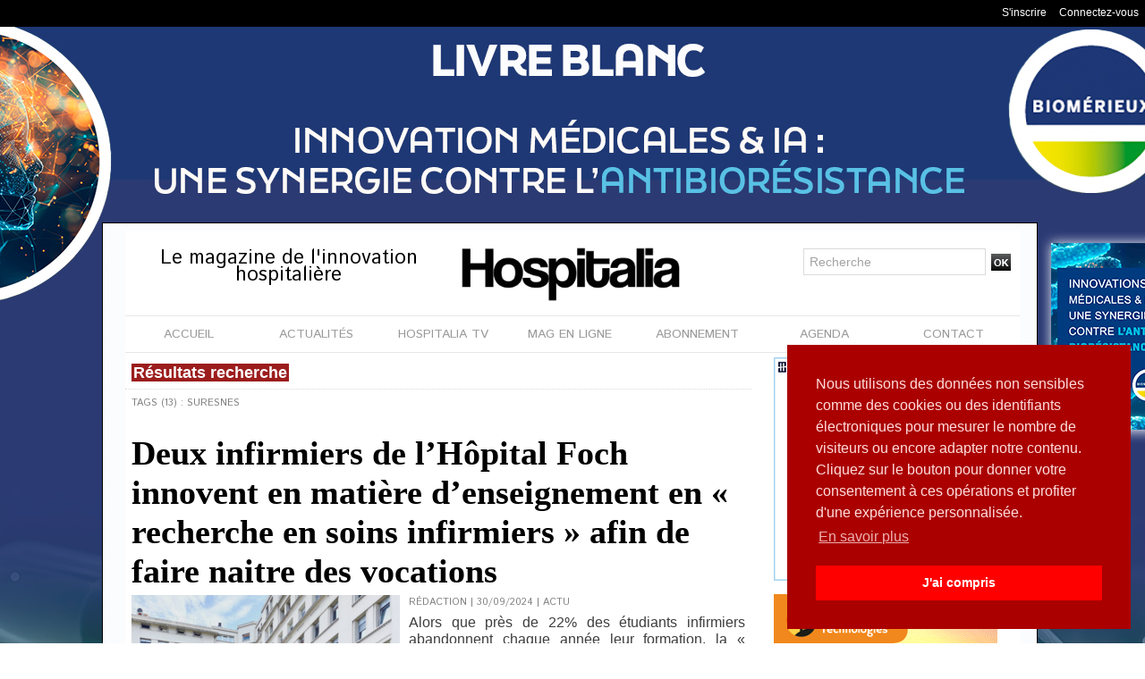

--- FILE ---
content_type: text/html; charset=UTF-8
request_url: https://www.hospitalia.fr/tags/Suresnes/
body_size: 14471
content:
<!DOCTYPE html PUBLIC "-//W3C//DTD XHTML 1.0 Strict//EN" "http://www.w3.org/TR/xhtml1/DTD/xhtml1-strict.dtd">
<html xmlns="http://www.w3.org/1999/xhtml"  xml:lang="fr" lang="fr">
<head>
<title>Suresnes | Tags | Hospitalia, le magazine de l'hôpital pour toute l'actualité et l'information hospitalière</title>
 
<meta http-equiv="Content-Type" content="text/html; Charset=UTF-8" />
<meta name="keywords" content="SIH, SIS, blanchisserie hospitalière, hygiène hospitalière, pharmacie hospitalière, biologie, laboratoire hospitalier, confort du patient, blanchisserie hospitalière, magazine hôpital, information hospitalière, traçabilité hôpital, rfid, sûreté hôpital, sécurité hôpital, technologie hôpital, imagerie médical, imagerie hôpital, technologies hospitalières, innovations hospitalière, presse hospitaliere" />
<meta name="description" content="Deux infirmiers de l’Hôpital Foch innovent en matière d’enseignement en « recherche en soins infirmiers » afin de faire naitre des vocations L’Hôpital Foch lance un programme dédié aux maladie..." />

<meta name="geo.position" content="48.8628488;2.3411245" />
<meta property="fb:app_id" content="601916566535920" />
<link rel="stylesheet" href="/var/style/style_1.css?v=1765360854" type="text/css" />
<link rel="stylesheet" media="only screen and (max-width : 800px)" href="/var/style/style_1101.css?v=1587561882" type="text/css" />
<link rel="stylesheet" href="/assets/css/gbfonts.min.css?v=1724246908" type="text/css">
<meta id="viewport" name="viewport" content="width=device-width, initial-scale=1.0, maximum-scale=1.0" />
<link id="css-responsive" rel="stylesheet" href="/_public/css/responsive.min.css?v=1731587507" type="text/css" />
<link rel="stylesheet" media="only screen and (max-width : 800px)" href="/var/style/style_1101_responsive.css?v=1587561882" type="text/css" />
<link rel="stylesheet" href="/var/style/style.6058097.css?v=1435665244" type="text/css" />
<link rel="stylesheet" href="/var/style/style.6058096.css?v=1570973495" type="text/css" />
<link href="https://fonts.googleapis.com/css?family=Lalezar|Abel|Istok+Web&display=swap" rel="stylesheet" type="text/css" />
<link rel="canonical" href="https://www.hospitalia.fr/tags/Suresnes/" />
<link rel="alternate" type="application/rss+xml" title="RSS" href="/xml/syndication.rss" />
<link rel="alternate" type="application/atom+xml" title="ATOM" href="/xml/atom.xml" />
<link rel="icon" href="/favicon.ico?v=1377527779" type="image/x-icon" />
<link rel="shortcut icon" href="/favicon.ico?v=1377527779" type="image/x-icon" />
 
<!-- Google file -->
<meta name="google-site-verification" content="iLNNI3CrOzhDbCnYqcbv8n6mNhrbHCt09IPN8VHNTaQ" />
 
<!-- Msn tags -->
<meta name="msvalidate.01" content="5D53C8DFFFCAEA87C532AE407C0148EC" />
<script src="/_public/js/jquery-1.8.3.min.js?v=1731587507" type="text/javascript"></script>
<script src="/_public/js/jquery.tools-1.2.7.min.js?v=1731587507" type="text/javascript"></script>
<script src="/_public/js/compress_jquery.ibox.js?v=1731587507" type="text/javascript"></script>
<script src="/_public/js/compress_form.js?v=1731587507" type="text/javascript"></script>
<script src="/_public/js/regie_pub.js?v=1731587507" type="text/javascript"></script>
<script src="/_public/js/compress_fonctions.js?v=1731587507" type="text/javascript"></script>
<script type="text/javascript">
/*<![CDATA[*//*---->*/
selected_page = ['recherche', ''];
selected_page = ['tags', ''];
var deploye22963527 = true;

function sfHover_22963527(id) {
	var func = 'hover';
	if ($('#css-responsive').length && parseInt($(window).width()) <= 800) { 
		func = 'click';
	}

	$('#' + id + ' li' + (func == 'click' ? ' > a' : '')).on(func, 
		function(e) { 
			var obj  = (func == 'click' ? $(this).parent('li') :  $(this));
			if (func == 'click') {
				$('#' + id + ' > li').each(function(index) { 
					if ($(this).attr('id') != obj.attr('id') && !$(this).find(obj).length) {
						$(this).find(' > ul:visible').each(function() { $(this).hide(); });
					}
				});
			}
			if(func == 'click' || e.type == 'mouseenter') { 
				if (obj.find('ul:first:hidden').length)	{
					sfHoverShow_22963527(obj); 
				} else if (func == 'click') {
					sfHoverHide_22963527(obj);
				}
				if (func == 'click' && obj.find('ul').length)	return false; 
			}
			else if (e.type == 'mouseleave') { sfHoverHide_22963527(obj); }
		}
	);
}
function sfHoverShow_22963527(obj) {
	obj.addClass('sfhover').css('z-index', 1000); obj.find('ul:first:hidden').each(function() { if ($(this).hasClass('lvl0')) $(this).show(); else $(this).show(); });
}
function sfHoverHide_22963527(obj) {
	obj.find('ul:visible').each(function() { if ($(this).hasClass('lvl0')) $(this).hide(); else $(this).hide();});
}
var deploye30411317 = true;

function sfHover_30411317(id) {
	var func = 'hover';
	if ($('#css-responsive').length && parseInt($(window).width()) <= 800) { 
		func = 'click';
	}

	$('#' + id + ' li' + (func == 'click' ? ' > a' : '')).on(func, 
		function(e) { 
			var obj  = (func == 'click' ? $(this).parent('li') :  $(this));
			if (func == 'click') {
				$('#' + id + ' > li').each(function(index) { 
					if ($(this).attr('id') != obj.attr('id') && !$(this).find(obj).length) {
						$(this).find(' > ul:visible').each(function() { $(this).hide(); });
					}
				});
			}
			if(func == 'click' || e.type == 'mouseenter') { 
				if (obj.find('ul:first:hidden').length)	{
					sfHoverShow_30411317(obj); 
				} else if (func == 'click') {
					sfHoverHide_30411317(obj);
				}
				if (func == 'click' && obj.find('ul').length)	return false; 
			}
			else if (e.type == 'mouseleave') { sfHoverHide_30411317(obj); }
		}
	);
}
function sfHoverShow_30411317(obj) {
	obj.addClass('sfhover').css('z-index', 1000); obj.find('ul:first:hidden').each(function() { if ($(this).hasClass('lvl0')) $(this).show(); else $(this).show(); });
}
function sfHoverHide_30411317(obj) {
	obj.find('ul:visible').each(function() { if ($(this).hasClass('lvl0')) $(this).hide(); else $(this).hide();});
}

 var GBRedirectionMode = 'NEVER';
/*--*//*]]>*/

</script>
 
<!-- Perso tags -->
<link rel="stylesheet" type="text/css" href="https://cdn.jsdelivr.net/npm/cookieconsent@3/build/cookieconsent.min.css" />
<style type="text/css">
body { cursor: pointer; background-image:url(https://www.hospitalia.fr/photo/habillage_biomerieux_6.jpg); background-repeat: no-repeat; background-position: center 0px; background-attachment: scroll; }
#main, .stickyzone { cursor: default; }
</style>

<link rel="stylesheet" href="https://www.hospitalia.fr/var/style/style.6058113.css?v=1764843987" type="text/css" />


<!-- Google Analytics -->
<!-- Global site tag (gtag.js) - Google Analytics -->
<script async src="https://www.googletagmanager.com/gtag/js?id=UA-114898926-1"></script>
<script>
  window.dataLayer = window.dataLayer || [];
  function gtag(){dataLayer.push(arguments);}
  gtag('js', new Date());

  gtag('config', 'UA-114898926-1');
</script>
 
</head>

<body class="mep1 home">

<!-- social_login 6058113 -->
<div id="mod_6058113" class="mod_6058113 wm-module fullbackground  module-social_login">
		 <div class="left" id="social_login_custom"></div>
		 <div id="social_login_addto" class="block left" style="display:none"></div>
		 <div class="liens right">
			 <a class="right" href="javascript:void(0)" onclick="showIbox('/index.php?preaction=ajax&amp;action=restriction&amp;iboxaction=login&amp;ABSOLUTE_HREF=/tags/Suresnes/')">Connectez-vous</a>
			 <a class="right" href="https://www.hospitalia.fr/subscription/">S'inscrire</a>
		 </div>
		 <div id="social_login_perso" class="right" style="display:none"></div>
		 <div class="clear"></div>
</div>
<div id="ecart_after_6058113" class="ecart_col" style="display:none"><hr /></div>
<div class="stickyzone">

<div id="z_col130" class="full">
<div class="z_col130_inner">
<div id="mod_22963491" class="mod_22963491 wm-module module-responsive " style="_position:static">
<div class="fullmod">
<table cellpadding="0" cellspacing="0" class="module-combo nb-modules-3" style="position:relative; _position:static">
<tr>
<td class="celcombo1">
<!-- titre 22963796 -->
<div id="mod_22963796" class="mod_22963796 wm-module fullbackground "><div class="fullmod">
	 <div class="titre_image"><a href="https://www.hospitalia.fr/"><img src="/photo/titre_22963796.jpg?v=1527149808" alt="Hospitalia, le magazine de l'hôpital pour toute l'actualité et l'information hospitalière" title="Hospitalia, le magazine de l'hôpital pour toute l'actualité et l'information hospitalière" class="image"/></a></div>
</div></div>
</td>
<td class="celcombo2">
<!-- menu_deployable 22963527 -->
<div id="mod_22963527" class="mod_22963527 module-menu_deployable wm-module fullbackground  colonne-b type-2 background-cell- " >
	 <div class="main_menu"><div class="fullmod">
		 <ul id="menuliste_22963527">
			 <li data-link="home," class=" titre first" id="menuliste_22963527_1"><a href="https://www.hospitalia.fr/" >Accueil</a></li>
			 <li data-link="rien," class=" titre element void" id="menuliste_22963527_2"><a href="#" >Actu</a>
			 	 <ul class="lvl0 ">
					 <li data-link="rubrique,451521" class=" stitre" ><a href="/Actu_r12.html" ><span class="fake-margin" style="display:none">&nbsp;</span>Actu</a></li>
					 <li data-link="rubrique,447290" class=" stitre" ><a href="/Biologie_r9.html" ><span class="fake-margin" style="display:none">&nbsp;</span>Biologie</a></li>
					 <li data-link="rubrique,2944948" class=" stitre" ><a href="/Blanchisserie_r25.html" ><span class="fake-margin" style="display:none">&nbsp;</span>Blanchisserie</a></li>
					 <li data-link="rubrique,449487" class=" stitre" ><a href="/Imagerie_r11.html" ><span class="fake-margin" style="display:none">&nbsp;</span>Imagerie</a></li>
					 <li data-link="rubrique,443315" class=" stitre" ><a href="/SIS_r1.html" ><span class="fake-margin" style="display:none">&nbsp;</span>eSanté</a></li>
					 <li data-link="rubrique,3213701" class=" stitre" ><a href="/Hygiene_r27.html" ><span class="fake-margin" style="display:none">&nbsp;</span>Hygiène</a></li>
					 <li data-link="rubrique,443316" class=" stitre" ><a href="/Surete_r4.html" ><span class="fake-margin" style="display:none">&nbsp;</span>Sûreté</a></li>
					 <li data-link="rubrique,443317" class=" stitre" ><a href="/Restauration_r5.html" ><span class="fake-margin" style="display:none">&nbsp;</span>Restauration</a></li>
					 <li data-link="rubrique,447293" class=" stitre" ><a href="/Tracabilite_r10.html" ><span class="fake-margin" style="display:none">&nbsp;</span>Traçabilité</a></li>
					 <li data-link="rubrique,451522" class=" stitre" ><a href="/Pharmacie_r13.html" ><span class="fake-margin" style="display:none">&nbsp;</span>Pharmacie </a></li>
					 <li data-link="rubrique,3123853" class=" stitre slast" ><a href="/Les-rencontres-Hospitalia-a-la-PHW-2018_r26.html" ><span class="fake-margin" style="display:none">&nbsp;</span>PHW 2018</a></li>
				 </ul>
			 </li>
			 <li data-link="rubrique,446828" class=" titre" id="menuliste_22963527_3"><a href="/Le-Magazine-en-ligne_r7.html" >Mag en ligne</a></li>
			 <li data-link="rubrique,447019" class=" titre" id="menuliste_22963527_4"><a href="/Hospitalia-TV_r8.html" >Hospitalia TV</a></li>
			 <li data-link="boutique,produit|1" class=" titre" id="menuliste_22963527_5"><a href="/shop/Abonnement-d-un-an-a-Hospitalia-en-version-papier_p1.html" >Abonnement</a>
			 	 <ul class="lvl0 ">
					 <li class="stitre responsive" style="display:none"><a href="/shop/Abonnement-d-un-an-a-Hospitalia-en-version-papier_p1.html" ><span class="fake-margin" style="display:none">&nbsp;</span>Abonnement</a></li>
					 <li data-link="boutique,produit|1" class=" stitre" ><a href="/shop/Abonnement-d-un-an-a-Hospitalia-en-version-papier_p1.html" ><span class="fake-margin" style="display:none">&nbsp;</span>Version papier</a></li>
					 <li data-link="boutique,produit|3" class=" stitre slast" ><a href="/shop/_p3.html" ><span class="fake-margin" style="display:none">&nbsp;</span>Version numérique</a></li>
				 </ul>
			 </li>
			 <li data-link="formulaire,27467" class=" titre last" id="menuliste_22963527_6"><a href="/forms/Contact_f1.html" >Contact</a></li>
		 </ul>
	 <div class="break" style="_height:auto;"></div>
	 </div></div>
	 <div class="clear"></div>
	 <script type="text/javascript">sfHover_22963527('menuliste_22963527')</script>
</div>
</td>
<td class="celcombo3">
<!-- lien_perso 57368642 -->
<div id="mod_57368642" class="mod_57368642 wm-module fullbackground  module-lien_perso">
	 <div class="texte">
		 <a href="https://hrio.mjt.lu/wgt/hrio/g8l/form?c=c2d9fddc" target="_blank"> Abonnez-vous à la newsletter Hospitalia</a>
	 </div>
</div>
</td>
</tr>
</table>
</div>
</div>
</div>
</div>
</div>
<div id="z_col_130_responsive" class="responsive-menu">


<!-- MOBI_swipe 9888184 -->
<div id="mod_9888184" class="mod_9888184 wm-module fullbackground  module-MOBI_swipe">
	 <div class="entete"><div class="fullmod">
		 <span>MENU</span>
	 </div></div>
	<div class="cel1">
		 <ul>
			 <li class="liens" data-link="home,"><a href="https://www.hospitalia.fr/" >			 <span>
			 Accueil
			 </span>
</a></li>
			 <li class="liens" data-link="rubrique,446828"><a href="/Le-Magazine-en-ligne_r7.html" >			 <span>
			 Mag en ligne
			 </span>
</a></li>
			 <li class="liens" data-link="rubrique,447019"><a href="/Hospitalia-TV_r8.html" >			 <span>
			 Hospitalia TV
			 </span>
</a></li>
			 <li class="liens" data-link="boutique,produit|1"><a href="/shop/Abonnement-d-un-an-a-Hospitalia-en-version-papier_p1.html" >			 <span>
			 Abonnement
			 </span>
</a></li>
			 <li class="liens" data-link="agenda,all"><a href="/agenda/" >			 <span>
			 Agenda
			 </span>
</a></li>
			 <li class="liens" data-link="formulaire,27467"><a href="/forms/Contact_f1.html" >			 <span>
			 Contact
			 </span>
</a></li>
		 </ul>
	</div>
</div>
</div>
<div id="main-responsive">

<!-- ********************************************** ZONE TITRE ********************************************** -->
<div id="z_col0" class="full">
<div class="z_col0_inner">
<div id="z_col0_responsive" class="module-responsive">

<!-- MOBI_titre 9888183 -->
<div id="mod_9888183" class="mod_9888183 module-MOBI_titre">
<div class="tablet-bg">
<div onclick="swipe()" class="swipe gbicongeneric icon-gbicongeneric-button-swipe-list"></div>
	 <a class="image mobile" href="https://www.hospitalia.fr"><img src="https://www.hospitalia.fr/photo/iphone_titre_9888183.png?v=1570887678" alt="HOSPITALIA"  title="HOSPITALIA" /></a>
	 <a class="image tablet" href="https://www.hospitalia.fr"><img src="https://www.hospitalia.fr/photo/ipad_titre_9888183.png?v=1570887700" alt="HOSPITALIA"  title="HOSPITALIA" /></a>
<div onclick="$('#search-9888183').toggle()" class="searchbutton gbicongeneric icon-gbicongeneric-search"></div>
<div id="search-9888183" class="searchbar" style="display:none">
<form action="/search/" method="get">
<div class="search-keyword"><input type="text" name="keyword" /></div>
<div class="search-button"><button>Rechercher</button></div>
</form>
</div>
</div>
</div>
</div>

<!-- espace 24216025 -->
<div id="mod_24216025" class="mod_24216025 wm-module fullbackground "><hr /></div>
<div id="ecart_after_24216025" class="ecart_col0" style="display:none"><hr /></div>
<div id="mod_29159643" class="mod_29159643 wm-module module-responsive " style="_position:static">
<div class="fullmod">
<table cellpadding="0" cellspacing="0" class="module-combo nb-modules-3" style="position:relative; _position:static">
<tr>
<td class="celcombo1">
<!-- slogan 29159891 -->
<div id="ecart_before_29159891" class="ecart_col0 " style="display:none"><hr /></div>
<div id="mod_29159891" class="mod_29159891 wm-module fullbackground "><div class="fullmod">
	 <div class="slogan">Le magazine de l'innovation hospitalière</div>
</div></div>

</td>
<td class="celcombo2">
<!-- lien_perso 29159709 -->
<div id="ecart_before_29159709" class="ecart_col0 " style="display:none"><hr /></div>
<div id="mod_29159709" class="mod_29159709 wm-module fullbackground  module-lien_perso">
	 <div class="texte">
		 <a href="https://www.hospitalia.fr" > <img src="/photo/mod-29159709.png?v=1564062160" class="image" alt="https://www.hospitalia.fr" style="width:248px" /></a>
	 </div>
</div>
</td>
<td class="celcombo3">
<!-- recherche 29159776 -->
<div id="ecart_before_29159776" class="ecart_col0 " style="display:none"><hr /></div>
<div id="mod_29159776" class="mod_29159776 wm-module fullbackground  recherche type-1">
	 <form id="form_29159776" action="/search/" method="get" enctype="application/x-www-form-urlencoded" >
		 <div class="cel1">
			 			 <span><span class="cel">
<input type="text" style="width:190px" id="keyword_safe_29159776" name="keyword_safe_29159776" value="Recherche" class="button" onfocus="this.style.display='none'; document.getElementById('keyword_29159776').style.display='inline'; document.getElementById('keyword_29159776').focus()" /><input type="text" style="display:none;width:190px" id="keyword_29159776" name="keyword" value="" class="button" onblur="if (this.value == '') {this.style.display='none'; document.getElementById('keyword_safe_29159776').style.display='inline';}"  />			 </span><span class="cel">
<input type="image" src="/_images/icones/ok_5.png?v=1731587505" alt="OK" title="OK" />
			 </span></span>
		 </div>
	 </form>
</div>
</td>
</tr>
</table>
</div>
</div>
<div id="ecart_after_29159643" class="ecart_col0" style="display:none"><hr /></div>

<!-- menu_deployable 30411317 -->
<div id="ecart_before_30411317" class="ecart_col0 " style="display:none"><hr /></div>
<div class="fullwidthsite">
<div id="mod_30411317" class="mod_30411317 module-menu_deployable wm-module fullbackground  colonne-a type-1 background-cell- " >
	 <div class="main_menu"><div class="fullmod">
		 <ul id="menuliste_30411317">
			 <li data-link="home," class=" titre first" id="menuliste_30411317_1"><a href="https://www.hospitalia.fr/" >ACCUEIL</a></li>
			 <li data-link="rien," class=" titre element void" id="menuliste_30411317_2"><a href="#" >ACTUALITÉS</a>
			 	 <ul class="lvl0 ">
					 <li data-link="rubrique,451521" class=" stitre" ><a href="/Actu_r12.html" ><span class="fake-margin" style="display:none">&nbsp;</span>ACTU</a></li>
					 <li data-link="rubrique,447290" class=" stitre" ><a href="/Biologie_r9.html" ><span class="fake-margin" style="display:none">&nbsp;</span>BIOLOGIE</a></li>
					 <li data-link="rubrique,2944948" class=" stitre" ><a href="/Blanchisserie_r25.html" ><span class="fake-margin" style="display:none">&nbsp;</span>BLANCHISSERIE</a></li>
					 <li data-link="rubrique,3213701" class=" stitre" ><a href="/Hygiene_r27.html" ><span class="fake-margin" style="display:none">&nbsp;</span>HYGIÈNE</a></li>
					 <li data-link="rubrique,449487" class=" stitre" ><a href="/Imagerie_r11.html" ><span class="fake-margin" style="display:none">&nbsp;</span>IMAGERIE</a></li>
					 <li data-link="rubrique,443317" class=" stitre" ><a href="/Restauration_r5.html" ><span class="fake-margin" style="display:none">&nbsp;</span>RESTAURATION</a></li>
					 <li data-link="rubrique,443315" class=" stitre" ><a href="/SIS_r1.html" ><span class="fake-margin" style="display:none">&nbsp;</span>SIS</a></li>
					 <li data-link="rubrique,443316" class=" stitre" ><a href="/Surete_r4.html" ><span class="fake-margin" style="display:none">&nbsp;</span>SÛRETÉ</a></li>
					 <li data-link="rubrique,447293" class=" stitre" ><a href="/Tracabilite_r10.html" ><span class="fake-margin" style="display:none">&nbsp;</span>TRAÇABILITÉ</a></li>
					 <li data-link="rubrique,451522" class=" stitre slast" ><a href="/Pharmacie_r13.html" ><span class="fake-margin" style="display:none">&nbsp;</span>PHARMACIE</a></li>
				 </ul>
			 </li>
			 <li data-link="rubrique,447019" class=" titre" id="menuliste_30411317_3"><a href="/Hospitalia-TV_r8.html" >HOSPITALIA TV</a>
			 	 <ul class="lvl0 ">
					 <li class="stitre responsive" style="display:none"><a href="/Hospitalia-TV_r8.html" ><span class="fake-margin" style="display:none">&nbsp;</span>HOSPITALIA TV</a></li>
					 <li data-link="rubrique,5681502" class=" stitre" ><a href="/ACTU_r39.html" ><span class="fake-margin" style="display:none">&nbsp;</span>ACTU</a></li>
					 <li data-link="rubrique,5681462" class=" stitre" ><a href="/BLANCHISSERIE_r37.html" ><span class="fake-margin" style="display:none">&nbsp;</span>BLANCHISSERIE</a></li>
					 <li data-link="rubrique,5681357" class=" stitre" ><a href="/IMAGERIE_r34.html" ><span class="fake-margin" style="display:none">&nbsp;</span>IMAGERIE</a></li>
					 <li data-link="rubrique,5681333" class=" stitre" ><a href="/HYGIENE_r33.html" ><span class="fake-margin" style="display:none">&nbsp;</span>HYGIÈNE</a></li>
					 <li data-link="rubrique,5681467" class=" stitre" ><a href="/LOGISTIQUE_r38.html" ><span class="fake-margin" style="display:none">&nbsp;</span>LOGISTIQUE</a></li>
					 <li data-link="rubrique,5681454" class=" stitre" ><a href="/PHARMACIE_r35.html" ><span class="fake-margin" style="display:none">&nbsp;</span>PHARMACIE</a></li>
					 <li data-link="rubrique,5681458" class=" stitre" ><a href="/SIS_r36.html" ><span class="fake-margin" style="display:none">&nbsp;</span>SIS</a></li>
					 <li data-link="rubrique,15023562" class=" stitre" ><a href="/SANTEXPO-2025_r51.html" ><span class="fake-margin" style="display:none">&nbsp;</span>SANTEXPO 2025</a></li>
					 <li data-link="rubrique,15555877" class=" stitre slast" ><a href="/HWL-2025_r52.html" ><span class="fake-margin" style="display:none">&nbsp;</span>HWL 2025</a></li>
				 </ul>
			 </li>
			 <li data-link="rubrique,446828" class=" titre" id="menuliste_30411317_4"><a href="/Le-Magazine-en-ligne_r7.html" >MAG EN LIGNE</a></li>
			 <li data-link="boutique,produit|1" class=" titre" id="menuliste_30411317_5"><a href="/shop/Abonnement-d-un-an-a-Hospitalia-en-version-papier_p1.html" >ABONNEMENT</a></li>
			 <li data-link="agenda,all" class=" titre" id="menuliste_30411317_6"><a href="/agenda/" >AGENDA</a></li>
			 <li data-link="formulaire,27467" class=" titre last" id="menuliste_30411317_7"><a href="/forms/Contact_f1.html" >CONTACT</a></li>
		 </ul>
	 <div class="break" style="_height:auto;"></div>
	 </div></div>
	 <div class="clear"></div>
	 <script type="text/javascript">sfHover_30411317('menuliste_30411317')</script>
</div>
</div>
<div id="ecart_after_30411317" class="ecart_col0" style="display:none"><hr /></div>
</div>
</div>
<!-- ********************************************** FIN ZONE TITRE ****************************************** -->

<div id="main">
<div id="main_inner">

<div id="z_centre">
<div class="z_centre_inner">

<!-- ********************************************** COLONNE 1 ********************************************** -->
<div class="z_colonne main-colonne" id="z_col1">
<div class="z_col_median z_col1_inner">
<div id="mod_6058096" class="mod_6058096 wm-module fullbackground  page2_recherche">
	 <div class="entete"><div class="fullmod">
		 <span>Résultats recherche</span>
	 </div></div>
	 <div class="result-tag cel1">
		 <div class="rubrique">Tags (13) : Suresnes</div>
		 <br class="rubrique" />
	 </div>
	 <div class="result cel1 first">
			 <h3 class="titre" style="margin-bottom:5px">
				 <a  href="/Deux-infirmiers-de-l-Hopital-Foch-innovent-en-matiere-d-enseignement-en-recherche-en-soins-infirmiers-afin-de-faire_a4245.html">Deux infirmiers de l’Hôpital Foch innovent en matière d’enseignement en « recherche en soins infirmiers » afin de faire naitre des vocations</a>
			 </h3>
		 <div class="photo 16_9 shadow" >
			 <a href="/Deux-infirmiers-de-l-Hopital-Foch-innovent-en-matiere-d-enseignement-en-recherche-en-soins-infirmiers-afin-de-faire_a4245.html">
				 <img loading="lazy" src="https://www.hospitalia.fr/photo/art/large_16_9/83149689-59571314.jpg?v=1727694228" alt="Deux infirmiers de l’Hôpital Foch innovent en matière d’enseignement en « recherche en soins infirmiers » afin de faire naitre des vocations" title="Deux infirmiers de l’Hôpital Foch innovent en matière d’enseignement en « recherche en soins infirmiers » afin de faire naitre des vocations"  />
			 </a>
		 </div>
			 <div class="bloc-texte">
			 <div class="rubrique">Rédaction | 30/09/2024<span class="sep seprub"> | </span><span class="rub">Actu</span></div>
			 <div class="texte">
				 <a href="/Deux-infirmiers-de-l-Hopital-Foch-innovent-en-matiere-d-enseignement-en-recherche-en-soins-infirmiers-afin-de-faire_a4245.html">Alors que près de 22% des étudiants infirmiers abandonnent chaque année leur formation, la « recherche en soins infirmiers » demeure le parent pauvre du cursus suivi par ces étudiants. En cause : une disparité d’enseignement dans les IFSI mais également un fossé entre les apports théoriques et la...</a>
			 </div>
			 <div class="rubrique">
				 <a  href="/tags/Foch/">Foch</a>, 
				 <a  href="/tags/formation/">formation</a>, 
				 <a  href="/tags/infirmier/">infirmier</a>, 
				 <a  href="/tags/innovation/">innovation</a>, 
				 <a  href="/tags/recherche/">recherche</a>, 
				 <a  href="/tags/sciences/">sciences</a>, 
				 <a  href="/tags/soins/">soins</a>, 
				 <a  href="/tags/Suresnes/">Suresnes</a>
			 </div>
			 </div>
		 <div class="clear"></div>
		 <br class="texte" />
	 </div>
	 <div class="result cel1">
			 <h3 class="titre" style="margin-bottom:5px">
				 <a  href="/L-Hopital-Foch-lance-un-programme-dedie-aux-maladies-respiratoires_a3828.html">L’Hôpital Foch lance un programme dédié aux maladies respiratoires</a>
			 </h3>
		 <div class="photo 16_9 shadow" >
			 <a href="/L-Hopital-Foch-lance-un-programme-dedie-aux-maladies-respiratoires_a3828.html">
				 <img loading="lazy" src="https://www.hospitalia.fr/photo/art/large_16_9/75151409-52582897.jpg?v=1694433397" alt="L’Hôpital Foch lance un programme dédié aux maladies respiratoires" title="L’Hôpital Foch lance un programme dédié aux maladies respiratoires"  />
			 </a>
		 </div>
			 <div class="bloc-texte">
			 <div class="rubrique">Rédaction | 11/09/2023<span class="sep seprub"> | </span><span class="rub">Imagerie</span></div>
			 <div class="texte">
				 <a href="/L-Hopital-Foch-lance-un-programme-dedie-aux-maladies-respiratoires_a3828.html">En France 10 millions de personnes sont touchées par une maladie chronique des voies respiratoires (cancer du poumon, BPCO, pneumonie, tuberculose, etc), ce qui en fait la 3ème cause de mortalité. Et le tabac accentue encore les dégâts et les victimes : en moyenne, un fumeur sur 2 meurt de son...</a>
			 </div>
			 <div class="rubrique">
				 <a  href="/tags/cancer/">cancer</a>, 
				 <a  href="/tags/d%C3%A9pistage/">dépistage</a>, 
				 <a  href="/tags/fili%C3%A8re/">filière</a>, 
				 <a  href="/tags/Foch/">Foch</a>, 
				 <a  href="/tags/imagerie/">imagerie</a>, 
				 <a  href="/tags/organisation/">organisation</a>, 
				 <a  href="/tags/Suresnes/">Suresnes</a>, 
				 <a  href="/tags/technologie/">technologie</a>
			 </div>
			 </div>
		 <div class="clear"></div>
		 <br class="texte" />
	 </div>
	 <div class="result cel1">
			 <h3 class="titre" style="margin-bottom:5px">
				 <a  href="/Hopital-vert-l-Hopital-Foch-accelere-en-2023-dans-le-deploiement-de-sa-politique-RSE_a3595.html">"Hôpital vert" : l'Hôpital Foch accélère en 2023 dans le déploiement de sa politique RSE</a>
			 </h3>
		 <div class="photo 16_9 shadow" >
			 <a href="/Hopital-vert-l-Hopital-Foch-accelere-en-2023-dans-le-deploiement-de-sa-politique-RSE_a3595.html">
				 <img loading="lazy" src="https://www.hospitalia.fr/photo/art/large_16_9/70214088-48997183.jpg?v=1674042491" alt="&quot;Hôpital vert&quot; : l'Hôpital Foch accélère en 2023 dans le déploiement de sa politique RSE" title="&quot;Hôpital vert&quot; : l'Hôpital Foch accélère en 2023 dans le déploiement de sa politique RSE"  />
			 </a>
		 </div>
			 <div class="bloc-texte">
			 <div class="rubrique">Rédaction | 18/01/2023<span class="sep seprub"> | </span><span class="rub">Actu</span></div>
			 <div class="texte">
				 <a href="/Hopital-vert-l-Hopital-Foch-accelere-en-2023-dans-le-deploiement-de-sa-politique-RSE_a3595.html">Alors que l’empreinte carbone des activités de santé équivaut aujourd’hui à 4,4% des émissions mondiales, les établissements hospitaliers repensent progressivement leur rapport au développement durable. L’Hôpital Foch, impliqué depuis plusieurs années sur ces questions, prévoit d’accélérer...</a>
			 </div>
			 <div class="rubrique">
				 <a  href="/tags/d%C3%A9veloppement/">développement</a>, 
				 <a  href="/tags/durable/">durable</a>, 
				 <a  href="/tags/%C3%A9conomique/">économique</a>, 
				 <a  href="/tags/environnement/">environnement</a>, 
				 <a  href="/tags/environnemental/">environnemental</a>, 
				 <a  href="/tags/Foch/">Foch</a>, 
				 <a  href="/tags/h%C3%B4pital/">hôpital</a>, 
				 <a  href="/tags/H%C3%B4pital/">Hôpital</a>, 
				 <a  href="/tags/qualit%C3%A9/">qualité</a>, 
				 <a  href="/tags/QVT/">QVT</a>, 
				 <a  href="/tags/responsabilit%C3%A9/">responsabilité</a>, 
				 <a  href="/tags/RSE/">RSE</a>, 
				 <a  href="/tags/social/">social</a>, 
				 <a  href="/tags/strat%C3%A9gie/">stratégie</a>, 
				 <a  href="/tags/Suresnes/">Suresnes</a>, 
				 <a  href="/tags/travail/">travail</a>, 
				 <a  href="/tags/vert/">vert</a>, 
				 <a  href="/tags/vie/">vie</a>, 
				 <a  href="/tags/virage/">virage</a>
			 </div>
			 </div>
		 <div class="clear"></div>
		 <br class="texte" />
	 </div>
	 <div class="result cel1">
			 <h3 class="titre" style="margin-bottom:5px">
				 <a  href="/L-Hopital-Foch-inaugure-son-Institut-Line-Renaud-lieu-unique-en-France-pour-une-prise-en-charge-personnalisee-des_a3543.html">L’Hôpital Foch inaugure son Institut Line Renaud, lieu unique en France pour une prise en charge personnalisée  des patients et des professionnels de santé</a>
			 </h3>
		 <div class="photo 16_9 shadow" >
			 <a href="/L-Hopital-Foch-inaugure-son-Institut-Line-Renaud-lieu-unique-en-France-pour-une-prise-en-charge-personnalisee-des_a3543.html">
				 <img loading="lazy" src="https://www.hospitalia.fr/photo/art/large_16_9/69667177-48681623.jpg?v=1671445698" alt="L’Hôpital Foch inaugure son Institut Line Renaud, lieu unique en France pour une prise en charge personnalisée  des patients et des professionnels de santé" title="L’Hôpital Foch inaugure son Institut Line Renaud, lieu unique en France pour une prise en charge personnalisée  des patients et des professionnels de santé"  />
			 </a>
		 </div>
			 <div class="bloc-texte">
			 <div class="rubrique">Rédaction | 19/12/2022<span class="sep seprub"> | </span><span class="rub">Confort</span></div>
			 <div class="texte">
				 <a href="/L-Hopital-Foch-inaugure-son-Institut-Line-Renaud-lieu-unique-en-France-pour-une-prise-en-charge-personnalisee-des_a3543.html">Alors que l’amélioration de la qualité de vie, ainsi que la prévention, sont au cœur des stratégies nationales du Ministère de la Santé, l’Hôpital Foch a inauguré son Institut Line Renaud, avec le soutien principal de la société Malakoff Humanis. Un lieu unique en France de 300m2, réparti sur 3...</a>
			 </div>
			 <div class="rubrique">
				 <a  href="/tags/bien-%C3%AAtre/">bien-être</a>, 
				 <a  href="/tags/compl%C3%A9mentaire/">complémentaire</a>, 
				 <a  href="/tags/confort/">confort</a>, 
				 <a  href="/tags/Foch/">Foch</a>, 
				 <a  href="/tags/H%C3%B4pital/">Hôpital</a>, 
				 <a  href="/tags/patients/">patients</a>, 
				 <a  href="/tags/professionnels/">professionnels</a>, 
				 <a  href="/tags/QVT/">QVT</a>, 
				 <a  href="/tags/soins/">soins</a>, 
				 <a  href="/tags/support/">support</a>, 
				 <a  href="/tags/Suresnes/">Suresnes</a>
			 </div>
			 </div>
		 <div class="clear"></div>
		 <br class="texte" />
	 </div>
	 <div class="result cel1">
			 <h3 class="titre" style="margin-bottom:5px">
				 <a  href="/A-l-hopital-Foch-un-living-lab-dedie-a-l-experience-patient_a3224.html">À l’hôpital Foch, un living lab dédié à l’expérience patient</a>
			 </h3>
		 <div class="photo 16_9 shadow" >
			 <a href="/A-l-hopital-Foch-un-living-lab-dedie-a-l-experience-patient_a3224.html">
				 <img loading="lazy" src="https://www.hospitalia.fr/photo/art/large_16_9/64461167-46204435.jpg?v=1652179224" alt="À l’hôpital Foch, un living lab dédié à l’expérience patient" title="À l’hôpital Foch, un living lab dédié à l’expérience patient"  />
			 </a>
		 </div>
			 <div class="bloc-texte">
			 <div class="rubrique">Joëlle Hayek | 20/06/2022<span class="sep seprub"> | </span><span class="rub">Actu</span></div>
			 <div class="texte">
				 <a href="/A-l-hopital-Foch-un-living-lab-dedie-a-l-experience-patient_a3224.html">Situé à Suresnes, dans les Hauts-de-Seine, l’Hôpital Foch fait référence à bien des égards. Au-delà de l’excellence des soins prodigués, dont bénéficient des patients en provenance de 65 pays, et de l’attention accordée de longue date au bien-être de ses équipes, cet établissement de santé privé...</a>
			 </div>
			 <div class="rubrique">
				 <a  href="/tags/exp%C3%A9rience+patient/">expérience patient</a>, 
				 <a  href="/tags/Foch/">Foch</a>, 
				 <a  href="/tags/Hauts-de-Seine/">Hauts-de-Seine</a>, 
				 <a  href="/tags/h%C3%B4pital+Foch/">hôpital Foch</a>, 
				 <a  href="/tags/patient/">patient</a>, 
				 <a  href="/tags/Suresnes/">Suresnes</a>
			 </div>
			 </div>
		 <div class="clear"></div>
		 <br class="texte" />
	 </div>
	 <div class="result cel1">
			 <h3 class="titre" style="margin-bottom:5px">
				 <a  href="/L-Hopital-Foch-devient-le-premier-hopital-francais-a-creer-sa-propre-chaine-de-podcasts_a2804.html">L’Hôpital Foch devient le premier hôpital français à créer sa propre chaîne de podcasts</a>
			 </h3>
		 <div class="photo 16_9 shadow" >
			 <a href="/L-Hopital-Foch-devient-le-premier-hopital-francais-a-creer-sa-propre-chaine-de-podcasts_a2804.html">
				 <img loading="lazy" src="https://www.hospitalia.fr/photo/art/large_16_9/57517415-42597874.jpg?v=1625495423" alt="L’Hôpital Foch devient le premier hôpital français à créer sa propre chaîne de podcasts" title="L’Hôpital Foch devient le premier hôpital français à créer sa propre chaîne de podcasts"  />
			 </a>
		 </div>
			 <div class="bloc-texte">
			 <div class="rubrique">Rédaction | 05/07/2021<span class="sep seprub"> | </span><span class="rub">Actu</span></div>
			 <div class="texte">
				 <a href="/L-Hopital-Foch-devient-le-premier-hopital-francais-a-creer-sa-propre-chaine-de-podcasts_a2804.html">Établissement de santé privé à but non lucratif (ESPIC) classé parmi les meilleurs hôpitaux de France par la presse française et internationale, l’Hôpital Foch s’illustre dans différents pôles d’expertise et d’excellence tels que la chirurgie thoracique, la pneumologie, la médecine de la...</a>
			 </div>
			 <div class="rubrique">
				 <a  href="/tags/communication/">communication</a>, 
				 <a  href="/tags/%C3%A9changes/">échanges</a>, 
				 <a  href="/tags/exp%C3%A9rience/">expérience</a>, 
				 <a  href="/tags/Foch/">Foch</a>, 
				 <a  href="/tags/innovation/">innovation</a>, 
				 <a  href="/tags/paroles/">paroles</a>, 
				 <a  href="/tags/podcast/">podcast</a>, 
				 <a  href="/tags/Suresnes/">Suresnes</a>, 
				 <a  href="/tags/usagers/">usagers</a>
			 </div>
			 </div>
		 <div class="clear"></div>
		 <br class="texte" />
	 </div>
	 <div class="result cel1">
			 <h3 class="titre" style="margin-bottom:5px">
				 <a  href="/L-hopital-Foch-mise-sur-l-intelligence-artificielle_a2387.html">L’hôpital Foch mise sur l’intelligence artificielle</a>
			 </h3>
		 <div class="photo 16_9 shadow" >
			 <a href="/L-hopital-Foch-mise-sur-l-intelligence-artificielle_a2387.html">
				 <img loading="lazy" src="https://www.hospitalia.fr/photo/art/large_16_9/50369072-38895610.jpg?v=1601975513" alt="L’hôpital Foch mise sur l’intelligence artificielle" title="L’hôpital Foch mise sur l’intelligence artificielle"  />
			 </a>
		 </div>
			 <div class="bloc-texte">
			 <div class="rubrique">Joëlle Hayek | 19/11/2020<span class="sep seprub"> | </span><span class="rub">Imagerie</span></div>
			 <div class="texte">
				 <a href="/L-hopital-Foch-mise-sur-l-intelligence-artificielle_a2387.html">« Il y a de plus en plus d’examens radiologiques réalisés et de plus en plus d’images produites par examen. Le recours à l’intelligence artificielle permet d’améliorer cette situation en créant des “radiologues augmentés” », expliquait en début d’année le Professeur Philippe Grenier, radiologue...</a>
			 </div>
			 <div class="rubrique">
				 <a  href="/tags/deep+learning/">deep learning</a>, 
				 <a  href="/tags/foch/">foch</a>, 
				 <a  href="/tags/h%C3%B4pital+Foch/">hôpital Foch</a>, 
				 <a  href="/tags/IA/">IA</a>, 
				 <a  href="/tags/imagerie/">imagerie</a>, 
				 <a  href="/tags/machine+learning/">machine learning</a>, 
				 <a  href="/tags/num%C3%A9rique/">numérique</a>, 
				 <a  href="/tags/reportage/">reportage</a>, 
				 <a  href="/tags/Suresnes/">Suresnes</a>
			 </div>
			 </div>
		 <div class="clear"></div>
		 <br class="texte" />
	 </div>
	 <div class="result cel1">
			 <h3 class="titre" style="margin-bottom:5px">
				 <a  href="/L-Hopital-Foch-et-Siemens-Healthineers-annoncent-un-partenariat-inedit-de-12-ans-pour-renforcer-la-performance-du_a1849.html">L’Hôpital Foch et Siemens Healthineers annoncent un partenariat inédit de 12 ans pour renforcer la performance du plateau d’imagerie médicale</a>
			 </h3>
		 <div class="photo 16_9 shadow" >
			 <a href="/L-Hopital-Foch-et-Siemens-Healthineers-annoncent-un-partenariat-inedit-de-12-ans-pour-renforcer-la-performance-du_a1849.html">
				 <img loading="lazy" src="https://www.hospitalia.fr/photo/art/large_16_9/34397096-31432903.jpg?v=1559557356" alt="L’Hôpital Foch et Siemens Healthineers annoncent un partenariat inédit de 12 ans pour renforcer la performance du plateau d’imagerie médicale" title="L’Hôpital Foch et Siemens Healthineers annoncent un partenariat inédit de 12 ans pour renforcer la performance du plateau d’imagerie médicale"  />
			 </a>
		 </div>
			 <div class="bloc-texte">
			 <div class="rubrique">Rédaction | 03/06/2019<span class="sep seprub"> | </span><span class="rub">Imagerie</span></div>
			 <div class="texte">
				 <a href="/L-Hopital-Foch-et-Siemens-Healthineers-annoncent-un-partenariat-inedit-de-12-ans-pour-renforcer-la-performance-du_a1849.html">L’Hôpital Foch choisit Siemens Healthineers pour la gestion et l’optimisation de son plateau d’imagerie dans le cadre d’un marché global de performance. Ce partenariat va au-delà de la fourniture d’équipement, il garantit à l’Hôpital Foch le renforcement de la qualité de son organisation avec...</a>
			 </div>
			 <div class="rubrique">
				 <a  href="/tags/Foch/">Foch</a>, 
				 <a  href="/tags/Healthineers/">Healthineers</a>, 
				 <a  href="/tags/h%C3%B4pital/">hôpital</a>, 
				 <a  href="/tags/imagerie/">imagerie</a>, 
				 <a  href="/tags/innovation/">innovation</a>, 
				 <a  href="/tags/OPTIM/">OPTIM</a>, 
				 <a  href="/tags/partenariat/">partenariat</a>, 
				 <a  href="/tags/radiologie/">radiologie</a>, 
				 <a  href="/tags/Siemens/">Siemens</a>, 
				 <a  href="/tags/Suresnes/">Suresnes</a>
			 </div>
			 </div>
		 <div class="clear"></div>
		 <br class="texte" />
	 </div>
	 <div class="result cel1">
			 <h3 class="titre" style="margin-bottom:5px">
				 <a  href="/Foch-l-Art-dans-l-hopital- ou-comment-rendre-l-Hopital-Hospitalier-_a1514.html">Foch, « l’Art dans l’hôpital »...  ou comment rendre l’Hôpital Hospitalier !</a>
			 </h3>
		 <div class="photo 16_9 shadow" >
			 <a href="/Foch-l-Art-dans-l-hopital- ou-comment-rendre-l-Hopital-Hospitalier-_a1514.html">
				 <img loading="lazy" src="https://www.hospitalia.fr/photo/art/large_16_9/22854370-25375883.jpg?v=1528458587" alt="Foch, « l’Art dans l’hôpital »...  ou comment rendre l’Hôpital Hospitalier !" title="Foch, « l’Art dans l’hôpital »...  ou comment rendre l’Hôpital Hospitalier !"  />
			 </a>
		 </div>
			 <div class="bloc-texte">
			 <div class="rubrique">Rédaction | 08/06/2018<span class="sep seprub"> | </span><span class="rub">Actu</span></div>
			 <div class="texte">
				 <a href="/Foch-l-Art-dans-l-hopital- ou-comment-rendre-l-Hopital-Hospitalier-_a1514.html">Depuis plusieurs années l’hôpital Foch invite des artistes à exposer leurs œuvres au sein de l’établissement. Cela permet de communiquer une dimension positive, moderne et originale de l’hôpital. Cela facilite également la relation patient/personnel encore souvent trop formelle et axée sur la...</a>
			 </div>
			 <div class="rubrique">
				 <a  href="/tags/art/">art</a>, 
				 <a  href="/tags/Asiyan/">Asiyan</a>, 
				 <a  href="/tags/Canan/">Canan</a>, 
				 <a  href="/tags/Chesneau/">Chesneau</a>, 
				 <a  href="/tags/confort/">confort</a>, 
				 <a  href="/tags/Eglantine/">Eglantine</a>, 
				 <a  href="/tags/ESPIC/">ESPIC</a>, 
				 <a  href="/tags/esth%C3%A9tique/">esthétique</a>, 
				 <a  href="/tags/exposition/">exposition</a>, 
				 <a  href="/tags/Foch/">Foch</a>, 
				 <a  href="/tags/Goldenlight/">Goldenlight</a>, 
				 <a  href="/tags/h%C3%B4pital/">hôpital</a>, 
				 <a  href="/tags/h%C3%B4telier/">hôtelier</a>, 
				 <a  href="/tags/Myriam/">Myriam</a>, 
				 <a  href="/tags/Suresnes/">Suresnes</a>
			 </div>
			 </div>
		 <div class="clear"></div>
		 <br class="texte" />
	 </div>
	 <div class="result cel1">
			 <h3 class="titre" style="margin-bottom:5px">
				 <a  href="/L-Hopital-Foch-inaugure-le-CEMSOP -centre-d-Expertise-Medico-Sportif-de-l-Ouest-Parisien_a1399.html">L’Hôpital Foch inaugure le CEMSOP  - centre d’Expertise Medico-Sportif de l’Ouest Parisien</a>
			 </h3>
		 <div class="photo 16_9 shadow" >
			 <a href="/L-Hopital-Foch-inaugure-le-CEMSOP -centre-d-Expertise-Medico-Sportif-de-l-Ouest-Parisien_a1399.html">
				 <img loading="lazy" src="https://www.hospitalia.fr/photo/art/large_16_9/20786707-24107836.jpg?v=1520856246" alt="L’Hôpital Foch inaugure le CEMSOP  - centre d’Expertise Medico-Sportif de l’Ouest Parisien" title="L’Hôpital Foch inaugure le CEMSOP  - centre d’Expertise Medico-Sportif de l’Ouest Parisien"  />
			 </a>
		 </div>
			 <div class="bloc-texte">
			 <div class="rubrique">Rédaction | 12/03/2018<span class="sep seprub"> | </span><span class="rub">Actu</span></div>
			 <div class="texte">
				 <a href="/L-Hopital-Foch-inaugure-le-CEMSOP -centre-d-Expertise-Medico-Sportif-de-l-Ouest-Parisien_a1399.html">Le 6 mars, l’Hôpital Foch a inauguré son Centre d’Expertise Médico- Sportif de l’Ouest Parisien (CEMSOP). L’objectif : replacer les Activités Physiques Adaptées (APA) au centre du parcours de soins, afin d’améliorer la qualité de vie des patients atteints de maladies chroniques. Cet institut...</a>
			 </div>
			 <div class="rubrique">
				 <a  href="/tags/activit%C3%A9/">activité</a>, 
				 <a  href="/tags/CEMSOP/">CEMSOP</a>, 
				 <a  href="/tags/expertise/">expertise</a>, 
				 <a  href="/tags/Foch/">Foch</a>, 
				 <a  href="/tags/h%C3%B4pital/">hôpital</a>, 
				 <a  href="/tags/ouest/">ouest</a>, 
				 <a  href="/tags/Paris/">Paris</a>, 
				 <a  href="/tags/physique/">physique</a>, 
				 <a  href="/tags/r%C3%A9adaptation/">réadaptation</a>, 
				 <a  href="/tags/sant%C3%A9/">santé</a>, 
				 <a  href="/tags/sport/">sport</a>, 
				 <a  href="/tags/sportif/">sportif</a>, 
				 <a  href="/tags/Suresnes/">Suresnes</a>
			 </div>
			 </div>
		 <div class="clear"></div>
		 <br class="texte" />
	 </div>
	 <div class="result cel1">
			 <h3 class="titre" style="margin-bottom:5px">
				 <a  href="/L-Hopital-Foch-de-Suresnes-s-est-associe-a-l-equipe-de-My-Hospi-Friends-pour-lancer-la-premiere-plateforme-sociale-a_a1193.html">L’Hôpital Foch de Suresnes s’est associé à l’équipe de My Hospi Friends pour lancer la première plateforme sociale à destination des professionnels de l’hôpital, Foch &amp; Co</a>
			 </h3>
		 <div class="photo 16_9 shadow" >
			 <a href="/L-Hopital-Foch-de-Suresnes-s-est-associe-a-l-equipe-de-My-Hospi-Friends-pour-lancer-la-premiere-plateforme-sociale-a_a1193.html">
				 <img loading="lazy" src="https://www.hospitalia.fr/photo/art/large_16_9/14156423-20196660.jpg?v=1496228632" alt="L’Hôpital Foch de Suresnes s’est associé à l’équipe de My Hospi Friends pour lancer la première plateforme sociale à destination des professionnels de l’hôpital, Foch &amp;amp; Co" title="L’Hôpital Foch de Suresnes s’est associé à l’équipe de My Hospi Friends pour lancer la première plateforme sociale à destination des professionnels de l’hôpital, Foch &amp;amp; Co"  />
			 </a>
		 </div>
			 <div class="bloc-texte">
			 <div class="rubrique">Rédaction | 03/07/2017<span class="sep seprub"> | </span><span class="rub">Actu</span></div>
			 <div class="texte">
				 <a href="/L-Hopital-Foch-de-Suresnes-s-est-associe-a-l-equipe-de-My-Hospi-Friends-pour-lancer-la-premiere-plateforme-sociale-a_a1193.html">Foch &amp; Co. est une plateforme innovante, qui propose aux professionnels de santé de se rencontrer au sein de l’hôpital en fonction de leurs affinités. Nous avons conjointement travaillé afin de proposer une solution digitale pour l’amélioration de la qualité de vie au travail. Julien Artu,...</a>
			 </div>
			 <div class="rubrique">
				 <a  href="/tags/Foch/">Foch</a>, 
				 <a  href="/tags/Friends/">Friends</a>, 
				 <a  href="/tags/h%C3%B4pital/">hôpital</a>, 
				 <a  href="/tags/Hospi/">Hospi</a>, 
				 <a  href="/tags/My/">My</a>, 
				 <a  href="/tags/MyHospiFriends/">MyHospiFriends</a>, 
				 <a  href="/tags/r%C3%A9seau/">réseau</a>, 
				 <a  href="/tags/social/">social</a>, 
				 <a  href="/tags/Suresnes/">Suresnes</a>, 
				 <a  href="/tags/TIC/">TIC</a>
			 </div>
			 </div>
		 <div class="clear"></div>
		 <br class="texte" />
	 </div>
	 <div class="result cel1">
			 <h3 class="titre" style="margin-bottom:5px">
				 <a  href="/L-hopital-Foch-inaugure-un-jardin-de-detente-pour-son-personnel_a642.html">L’hôpital Foch inaugure un jardin de détente pour son personnel</a>
			 </h3>
		 <div class="photo 16_9 shadow" >
			 <a href="/L-hopital-Foch-inaugure-un-jardin-de-detente-pour-son-personnel_a642.html">
				 <img loading="lazy" src="https://www.hospitalia.fr/photo/art/large_16_9/8009437-12465837.jpg?v=1436525497" alt="L’hôpital Foch inaugure un jardin de détente pour son personnel" title="L’hôpital Foch inaugure un jardin de détente pour son personnel"  />
			 </a>
		 </div>
			 <div class="bloc-texte">
			 <div class="rubrique">Rédaction | 13/07/2015<span class="sep seprub"> | </span><span class="rub">Actu</span></div>
			 <div class="texte">
				 <a href="/L-hopital-Foch-inaugure-un-jardin-de-detente-pour-son-personnel_a642.html">Depuis plusieurs mois, un groupe de travail rassemblant des salariés de l’hôpital Foch travaille sur la conception d’un jardin réservé au personnel de l’établissement de santé privé. Cet espace végétal a été inauguré le mercredi 8 juillet 2015.</a>
			 </div>
			 <div class="rubrique">
				 <a  href="/tags/D%C3%A9tente/">Détente</a>, 
				 <a  href="/tags/Foch/">Foch</a>, 
				 <a  href="/tags/Jardin/">Jardin</a>, 
				 <a  href="/tags/Parenth%C3%A8se/">Parenthèse</a>, 
				 <a  href="/tags/Personnel/">Personnel</a>, 
				 <a  href="/tags/Potager/">Potager</a>, 
				 <a  href="/tags/Professionnels/">Professionnels</a>, 
				 <a  href="/tags/Qualit%C3%A9/">Qualité</a>, 
				 <a  href="/tags/Suresnes/">Suresnes</a>, 
				 <a  href="/tags/Travail/">Travail</a>, 
				 <a  href="/tags/Verdure/">Verdure</a>, 
				 <a  href="/tags/Vie+au+travail/">Vie au travail</a>
			 </div>
			 </div>
		 <div class="clear"></div>
		 <br class="texte" />
	 </div>
	 <div class="result cel1">
			 <h3 class="titre" style="margin-bottom:5px">
				 <a  href="/Hopital-Foch-de-Suresnes-c-est-parti-pour-le-projet-Art-dans-l-Hopital-_a389.html">Hôpital Foch de Suresnes : c’est parti pour le projet « Art dans l’Hôpital » !</a>
			 </h3>
		 <div class="photo 16_9 shadow" >
			 <a href="/Hopital-Foch-de-Suresnes-c-est-parti-pour-le-projet-Art-dans-l-Hopital-_a389.html">
				 <img loading="lazy" src="https://www.hospitalia.fr/photo/art/large_16_9/7031718-10760055.jpg?v=1411988763" alt="Hôpital Foch de Suresnes : c’est parti pour le projet « Art dans l’Hôpital » !" title="Hôpital Foch de Suresnes : c’est parti pour le projet « Art dans l’Hôpital » !"  />
			 </a>
		 </div>
			 <div class="bloc-texte">
			 <div class="rubrique">Rédaction | 29/09/2014<span class="sep seprub"> | </span><span class="rub">Actu</span></div>
			 <div class="texte">
				 <a href="/Hopital-Foch-de-Suresnes-c-est-parti-pour-le-projet-Art-dans-l-Hopital-_a389.html">Grâce au soutien financier de la Fondation Foch, l’hôpital Foch de Suresnes lance, le 1er octobre 2014, le projet artistique « Art dans l’hôpital » : des artistes des Beaux Arts de Paris travailleront avec les patients et le personnel pour créer une fresque musicale pour les plafonds de...</a>
			 </div>
			 <div class="rubrique">
				 <a  href="/tags/Art/">Art</a>, 
				 <a  href="/tags/Foch/">Foch</a>, 
				 <a  href="/tags/H%C3%B4pital/">Hôpital</a>, 
				 <a  href="/tags/Suresnes/">Suresnes</a>
			 </div>
			 </div>
		 <div class="clear"></div>
		 <br class="texte" />
	 </div>
	 <div class="cel1 synd" style="text-align:center">
				 <br class="" />
		 <div class="">
			 <a target="_blank" href="https://www.hospitalia.fr/xml/syndication.rss?t=Suresnes"><img class="image" alt="RSS" src="/_images/icones/rss.gif" /> </a>
			 <a target="_blank" href="https://www.hospitalia.fr/xml/atom.xml?t=Suresnes"><img class="image" alt="ATOM" src="/_images/icones/atom.gif" /></a>
		 </div>
	 </div>
</div>
<div id="ecart_after_6058096" class="ecart_col1"><hr /></div>
</div>
</div>
<!-- ********************************************** FIN COLONNE 1 ****************************************** -->

<!-- ********************************************** COLONNE 2 ********************************************** -->
<div class="z_colonne" id="z_col2">
<div class="z_col_median z_col2_inner z_col_fullheight">

<!-- pub 8835706 -->
<div id="mod_8835706" class="mod_8835706 wm-module fullbackground  module-pub">
	 <div class="cel1"><div class="fullmod">
		 <div id="pub_8835706_content">
		 <a target="_blank"  href="https://www.hospitalia.fr/ads/235709/" rel="nofollow"><img width="250" height="250" src="https://www.hospitalia.fr/photo/pave_web_hospitalia_fr_250x250px_1.jpg?v=1739376369" class="image" alt="" /></a>
		 </div>
	 </div></div>
</div>
<div id="ecart_after_8835706" class="ecart_col2"><hr /></div>

<!-- pub 42577212 -->
<div id="ecart_before_42577212" class="ecart_col2 responsive" style="display:none"><hr /></div>
<div id="mod_42577212" class="mod_42577212 wm-module fullbackground  module-pub">
	 <div class="cel1"><div class="fullmod">
		 <div id="pub_42577212_content">
		 <a target="_blank"  href="https://www.hospitalia.fr/ads/186706/" rel="nofollow"><img width="250" height="250" src="https://www.hospitalia.fr/photo/banniere_canyon_2025_250x250.gif?v=1743499214" class="image" alt="" /></a>
		 </div>
	 </div></div>
</div>
<div id="ecart_after_42577212" class="ecart_col2"><hr /></div>

<!-- pub 28196598 -->
<div id="ecart_before_28196598" class="ecart_col2 responsive" style="display:none"><hr /></div>
<div id="ecart_after_28196598" class="ecart_col2"><hr /></div>

<!-- pub 46540365 -->
<div id="ecart_before_46540365" class="ecart_col2 responsive" style="display:none"><hr /></div>
<div id="mod_46540365" class="mod_46540365 wm-module fullbackground  module-pub">
	 <div class="cel1"><div class="fullmod">
		 <div id="pub_46540365_content">
		 <a target="_blank"  href="https://www.hospitalia.fr/ads/196943/" rel="nofollow"><img width="250" height="250" src="https://www.hospitalia.fr/photo/2110_mysoft___antidote_11___glossaire_medical_banniere_250x250px___v1.jpg?v=1636455135" class="image" alt="" /></a>
		 </div>
	 </div></div>
</div>
<div id="ecart_after_46540365" class="ecart_col2"><hr /></div>

<!-- pub 30614252 -->
<div id="ecart_before_30614252" class="ecart_col2 responsive" style="display:none"><hr /></div>
<div id="ecart_after_30614252" class="ecart_col2"><hr /></div>

<!-- pub 30441137 -->
<div id="ecart_before_30441137" class="ecart_col2 responsive" style="display:none"><hr /></div>
<div id="mod_30441137" class="mod_30441137 wm-module fullbackground  module-pub">
	 <div class="entete"><div class="fullmod">
		 <span>Le #71 - Décembre 2025</span>
	 </div></div>
	 <div class="cel1"><div class="fullmod">
		 <div id="pub_30441137_content">
		 <a  href="https://www.hospitalia.fr/ads/243314/" rel="nofollow"><img width="250" height="320" src="https://www.hospitalia.fr/photo/capture_d_ecran_2025_12_10_a_10_54_45.png?v=1765360814" class="image" alt="" /></a>
		 </div>
	 </div></div>
</div>
<div id="ecart_after_30441137" class="ecart_col2"><hr /></div>

<!-- news 22974074 -->
<div id="ecart_before_22974074" class="ecart_col2 responsive" style="display:none"><hr /></div>
<div id="mod_22974074" class="mod_22974074 wm-module fullbackground  news module-news type-1">
	 <div class="entete"><div class="fullmod">
		 <span>Articles les + lus</span>
	 </div></div>
	 <div class="list-news nb-col-4">
	 <div class="cel1 num1 first">
		 <h3 class="titre">
			 <img class="image middle nomargin" src="https://www.hospitalia.fr/_images/preset/puces/arrow52.gif?v=1732287502" alt=""  /> 
			 <a href="/ La-prevention-du-risque-cyber-doit-se-construire-au-quotidien _a4840.html">« La prévention du risque cyber doit se construire au quotidien »</a>
		 </h3>
		 <div class="titre">
			 <span class="date">05/01/2026</span>
		 </div>
	 </div>
	 <div class="cel2 num2">
		 <h3 class="titre">
			 <img class="image middle nomargin" src="https://www.hospitalia.fr/_images/preset/puces/arrow52.gif?v=1732287502" alt=""  /> 
			 <a href="/Projet-BAUReaLS-l-hopital-Lyon-Sud-HCL-inaugure-une-nouvelle-ere_a4879.html">Projet BAURéaLS : l’hôpital Lyon Sud-HCL inaugure une nouvelle ère</a>
		 </h3>
		 <div class="titre">
			 <span class="date">05/01/2026</span>
		 </div>
	 </div>
	 <div class="cel1 num3">
		 <h3 class="titre">
			 <img class="image middle nomargin" src="https://www.hospitalia.fr/_images/preset/puces/arrow52.gif?v=1732287502" alt=""  /> 
			 <a href="/Dedalus-l-equation-gagnante-entre-ambitions-europeennes-et-ancrage-francais_a4860.html">Dedalus : l’équation gagnante entre ambitions européennes et ancrage français</a>
		 </h3>
		 <div class="titre">
			 <span class="date">05/01/2026</span>
		 </div>
	 </div>
	 <div class="cel2 num4">
		 <h3 class="titre">
			 <img class="image middle nomargin" src="https://www.hospitalia.fr/_images/preset/puces/arrow52.gif?v=1732287502" alt=""  /> 
			 <a href="/Entre-humanite-et-algorithmes-quel-avenir-pour-la-medecine _a4838.html">Entre humanité et algorithmes : quel avenir pour la médecine ?</a>
		 </h3>
		 <div class="titre">
			 <span class="date">13/01/2026</span>
		 </div>
	 </div>
	 <div class="cel1 num5">
		 <h3 class="titre">
			 <img class="image middle nomargin" src="https://www.hospitalia.fr/_images/preset/puces/arrow52.gif?v=1732287502" alt=""  /> 
			 <a href="/La-French-Tech-Grand-Paris-et-le-Digital-Medical-Hub-via-l-AP-HP-lancent-la-4e-edition-du-programme-HIIT_a4884.html">La French Tech Grand Paris et le Digital Medical Hub (via l’AP-HP) lancent la 4e édition du programme HIIT</a>
		 </h3>
		 <div class="titre">
			 <span class="date">13/01/2026</span>
		 </div>
	 </div>
	 </div>
</div>
<div id="ecart_after_22974074" class="ecart_col2"><hr /></div>

<!-- agenda 30441139 -->
<div id="ecart_before_30441139" class="ecart_col2 responsive" style="display:none"><hr /></div>
<div id="mod_30441139" class="mod_30441139 wm-module fullbackground  module-agenda type-2">
	 <div class="entete"><div class="fullmod">
		 <a href="/agenda/">Agenda</a>
	 </div></div>
	 <ul class="liste_agenda">
		 <li class="cel1 alone">
			 <div class="evenement">
				 <div class="timeline">Mercredi 25 Mars</div>
				 <a href="https://www.hospitalia.fr/agenda/Le-Salon-Infirmier-revient-les-25-et-26-mars-2026-a-Paris-Expo-Porte-de-Versailles_ae2048496.html">Le Salon Infirmier revient les 25 et 26 mars 2026 à Paris Expo Porte de Versailles (au 26/03/2026)</a><br />
			 </div>
		 </li>
	 </ul>
</div>
<div id="ecart_after_30441139" class="ecart_col2"><hr /></div>

<!-- pub 20425597 -->
<div id="ecart_before_20425597" class="ecart_col2 responsive" style="display:none"><hr /></div>
<div id="mod_20425597" class="mod_20425597 wm-module fullbackground  module-pub">
	 <div class="cel1"><div class="fullmod">
		 <div id="pub_20425597_content">
<script async src="//pagead2.googlesyndication.com/pagead/js/adsbygoogle.js"></script>
<!-- Pub Google Hospitalia -->
<ins class="adsbygoogle"
     style="display:inline-block;width:300px;height:300px"
     data-ad-client="ca-pub-9376768495147033"
     data-ad-slot="3118877709"></ins>
<script>
(adsbygoogle = window.adsbygoogle || []).push({});
</script>
		 </div>
	 </div></div>
</div>
</div>
</div>
<!-- ********************************************** FIN COLONNE 2 ****************************************** -->

</div>
</div>

</div>

</div>
<!-- ********************************************** ZONE OURS FULL ***************************************** -->
<div id="z_col100" class="full">
<div class="z_col100_inner">

<!-- espace 73182179 -->
<div id="mod_73182179" class="mod_73182179 wm-module fullbackground "><hr /></div>
<div id="ecart_after_73182179" class="ecart_col100"><hr /></div>

<!-- pub 37985439 -->
<div id="mod_37985439" class="mod_37985439 wm-module fullbackground  module-pub">
	 <div class="cel1"><div class="fullmod">
		 <div id="pub_37985439_content">
		 <a target="_blank"  href="https://www.hospitalia.fr/ads/240900/" rel="nofollow"><img width="990" height="90" src="https://www.hospitalia.fr/photo/hospitalia___banniere_site_contamin_marseille__990x90px.png?v=1758274625" class="image" alt="" /></a>
		 </div>
	 </div></div>
</div>
<div id="ecart_after_37985439" class="ecart_col100"><hr /></div>

<!-- espace 6625094 -->
<div id="ecart_before_6625094" class="ecart_col100 responsive" style="display:none"><hr /></div>
<div id="mod_6625094" class="mod_6625094 wm-module fullbackground "><hr /></div>
<div id="ecart_after_6625094" class="ecart_col100"><hr /></div>
<div id="ecart_before_22008672" class="ecart_col100 " style="display:none"><hr /></div>
<div id="mod_22008672" class="mod_22008672 wm-module module-responsive " style="_position:static">
<div class="fullmod">
<table cellpadding="0" cellspacing="0" class="module-combo nb-modules-3" style="position:relative; _position:static">
<tr>
<td class="celcombo1">
<!-- breve 22008750 -->
<div id="ecart_before_22008750" class="ecart_col100 responsive" style="display:none"><hr /></div>
<div id="mod_22008750" class="mod_22008750 wm-module fullbackground module-responsive  module-breve">
	 <div class="entete"><div class="fullmod">
		 <span>CONTACT</span>
	 </div></div>
	 <div class="breve">
		 <div class="cel1">
			 <h3 class="titre">HOSPITALIA</h3>
			 <div class="clear">
				 <div class="texte">
					 Immeuble Newquay B / B35 <br />  13 rue Ampère <br />  35800 Dinard&nbsp; <br />  Tél : 02 99 16 04 79 <br />  Email : <a class="liens" href="javascript:protected_mail('contact@hospitalia.fr')" >contact@hospitalia.fr</a>  <br />   <br />  Abonnement : <br />  <a class="liens" href="mailto:​abonnement@hospitalia.fr">abonnement@hospitalia.fr</a> <br />  &nbsp;
				 </div>
			 </div>
		 </div>
	 </div>
</div>
</td>
<td class="celcombo2">
<!-- tag 22008931 -->
<div id="ecart_before_22008931" class="ecart_col100 responsive" style="display:none"><hr /></div>
<div id="mod_22008931" class="mod_22008931 wm-module fullbackground module-responsive  module-tag">
	 <div class="entete"><div class="fullmod">
		 <span>TAGS</span>
	 </div></div>
	 <div class="cel1"><div class="fullmod">
		 <div class="tag">
			 <a href="/tags/e-sant%C3%A9/" style="font-size: 3em !important;" class="tag">e-santé</a>
			 <a href="/tags/sant%C3%A9/" style="font-size: 3em !important;" class="tag">santé</a>
			 <a href="/tags/informatique/" style="font-size: 2.33333333333em !important;" class="tag">informatique</a>
			 <a href="/tags/innovation/" style="font-size: 2.33333333333em !important;" class="tag">innovation</a>
			 <a href="/tags/CHU/" style="font-size: 2.33333333333em !important;" class="tag">CHU</a>
			 <a href="/tags/SIS/" style="font-size: 2.33333333333em !important;" class="tag">SIS</a>
			 <a href="/tags/m%C3%A9dip%C3%B4le/" style="font-size: 1.66666666667em !important;" class="tag">médipôle</a>
			 <a href="/tags/num%C3%A9rique/" style="font-size: 1.66666666667em !important;" class="tag">numérique</a>
			 <a href="/tags/pharmacie/" style="font-size: 1.66666666667em !important;" class="tag">pharmacie</a>
			 <a href="/tags/technologie/" style="font-size: 1.66666666667em !important;" class="tag">technologie</a>
			 <a href="/tags/analyse/" style="font-size: 1.66666666667em !important;" class="tag">analyse</a>
			 <a href="/tags/avenir/" style="font-size: 1.66666666667em !important;" class="tag">avenir</a>
			 <a href="/tags/biologie/" style="font-size: 1.66666666667em !important;" class="tag">biologie</a>
			 <a href="/tags/data/" style="font-size: 1.66666666667em !important;" class="tag">data</a>
			 <a href="/tags/DPI/" style="font-size: 1.66666666667em !important;" class="tag">DPI</a>
			 <a href="/tags/S%C3%A9gur/" style="font-size: 1.66666666667em !important;" class="tag">Ségur</a>
			 <a href="/tags/acc%C3%A8s/" style="font-size: 1.66666666667em !important;" class="tag">accès</a>
			 <a href="/tags/s%C3%A9curit%C3%A9/" style="font-size: 1.66666666667em !important;" class="tag">sécurité</a>
			 <a href="/tags/BAUR%C3%A9aLS/" style="font-size: 1em !important;" class="tag">BAURéaLS</a>
			 <a href="/tags/autonomie/" style="font-size: 1em !important;" class="tag">autonomie</a>
		 </div>
	 </div></div>
</div>
</td>
<td class="celcombo3">
<!-- html 22008854 -->
<div id="ecart_before_22008854" class="ecart_col100 responsive" style="display:none"><hr /></div>
	 <a class="twitter-timeline" data-lang="fr" data-width="250" data-height="200" data-theme="dark" data-link-color="#E81C4F" href="https://twitter.com/Hospitalia_Mag?ref_src=twsrc%5Etfw">Tweets by Hospitalia_Mag</a> <script async src="https://platform.twitter.com/widgets.js" charset="utf-8"></script>
</td>
</tr>
</table>
</div>
</div>
<div id="ecart_after_22008672" class="ecart_col100"><hr /></div>

<!-- menu_static 23130249 -->
<div id="ecart_before_23130249" class="ecart_col100 responsive" style="display:none"><hr /></div>
<div id="mod_23130249" class="mod_23130249 wm-module fullbackground  menu_static colonne-a background-cell- ">
	 <ul class="menu_ligne"><li class="fullmod"><ul>
		 <li class="id1 cel1 keep-padding titre first">
			 <a href="/notes/Mentions-legales_b5771541.html" data-link="article,5771541" >
				 Mentions légales 
			 </a>
		 </li>
		 <li class="id2 cel2 keep-padding titre ">
			 <a href="https://www.hospitalia.fr/Communiquer-avec-les-medias-d-Hospitalia-_a650.html" data-link="externe,https://www.hospitalia.fr/Communiquer-avec-les-medias-d-Hospitalia-_a650.html" >
				 Publicité
			 </a>
		 </li>
		 <li class="id3 cel1 keep-padding titre  last">
			 <a href="/submit/" data-link="soumettre," >
				 Soumettre un article
			 </a>
		 </li>
	 </ul></li>
	 </ul>
</div>
<div id="ecart_after_23130249" class="ecart_col100"><hr /></div>

<!-- html 18019470 -->
<div id="ecart_before_18019470" class="ecart_col100 responsive" style="display:none"><hr /></div>
	 <script src="https://cdn.jsdelivr.net/npm/cookieconsent@3/build/cookieconsent.min.js" data-cfasync="false"></script>
<script>
window.cookieconsent.initialise({
  "palette": {
    "popup": {
      "background": "#aa0000",
      "text": "#ffdddd"
    },
    "button": {
      "background": "#ff0000"
    }
  },
  "position": "bottom-right",
  "content": {
    "message": "Nous utilisons des données non sensibles comme des cookies ou des identifiants électroniques pour mesurer le nombre de visiteurs ou encore adapter notre contenu.\n\nCliquez sur le bouton pour donner votre consentement à ces opérations et profiter d'une expérience personnalisée. ",
    "dismiss": "J'ai compris",
    "link": "En savoir plus",
    "href": "https://www.hospitalia.fr/notes/Mentions-legales_b5771541.html"
  }
});
</script>
</div>
<!-- ********************************************** FIN ZONE OURS FULL ************************************* -->
</div>
</div>
<script type="text/javascript">
/*<![CDATA[*//*---->*/
$(document).on('click', 'body', function(e) {
                if ($('#css-responsive').length && parseInt($(window).width()) <= 800) { return; }
                
                var elem = e.target || e.srcElement; elem = $(elem);
                
                var isFixed = elem.css('position') == 'fixed';
                elem.parents().each(function() { 
                    let _pos = $(this).css('position'); 
                    if (_pos == 'fixed') {
                        isFixed = true;
                        return;
                    } 
                });
                if (isFixed) {
                    return;
                }
                
console.log(elem);
                if (elem.is('body') || 
                    (!elem.is('#main') && !elem.parents('#main').length && !elem.is('.fullwidthsite') && !elem.parents('.fullwidthsite').length && !elem.is('.fullmod') && 
                     !elem.parents('.fullmod').length && !elem.is('#tiptip_holder') && !elem.parents('#tiptip_holder').length && !elem.is('#overlay') && !elem.parents('#overlay').length
                     && !elem.is('.fullbackground .fullmod') && !elem.parents('.fullbackground .fullmod').length && !elem.is('.module-social_login') && !elem.parents('.module-social_login').length
                    ) 
                ) {
                    window.open('https://www.hospitalia.fr/ads/243913/', '_self');
                }
            });
 if (typeof wm_select_link === 'function') wm_select_link('.mod_9888184 .liens');

$(function() {
    var ok_search = false;
    var search = document.location.pathname.replace(/^(.*)\/search\/([^\/]+)\/?(.*)$/, '$2');
    if (search != '' && search != document.location.pathname)	{ 
        ok_search = true;
    } else {
        search = document.location.search.replace(/^\?(.*)&?keyword=([^&]*)&?(.*)/, '$2');
        if (search != '' && search != document.location.search)	{
            ok_search = true;
        }
    }
    if (ok_search) {
        $('#icon-search-29159776').trigger('click');
        $('#keyword_safe_29159776').hide(); 
        $('#keyword_29159776').val(decodeURIComponent(search).replace('+', ' ')).show();
    }
});

    //Events Section
    $(document).on('click', '#mod_30441139 .eventDate', function(e) {
        var items = $('.expandableEvent');
        var li = $(e.currentTarget).parent();
      
        //Backdoors Expandable Mode 
        items.not(li).removeClass('selected').addClass('notSelected').find('.evenement').slideUp();
        li.toggleClass('selected').toggleClass('notSelected').find('.evenement').toggle('slide');
        
    });
    
if (typeof wm_select_link === 'function') wm_select_link('.mod_23130249 ul li a');

/*--*//*]]>*/
</script>
</body>

</html>


--- FILE ---
content_type: text/html; charset=utf-8
request_url: https://www.google.com/recaptcha/api2/aframe
body_size: 268
content:
<!DOCTYPE HTML><html><head><meta http-equiv="content-type" content="text/html; charset=UTF-8"></head><body><script nonce="eRL3Yq0FgJ_9E4qv26ZHMw">/** Anti-fraud and anti-abuse applications only. See google.com/recaptcha */ try{var clients={'sodar':'https://pagead2.googlesyndication.com/pagead/sodar?'};window.addEventListener("message",function(a){try{if(a.source===window.parent){var b=JSON.parse(a.data);var c=clients[b['id']];if(c){var d=document.createElement('img');d.src=c+b['params']+'&rc='+(localStorage.getItem("rc::a")?sessionStorage.getItem("rc::b"):"");window.document.body.appendChild(d);sessionStorage.setItem("rc::e",parseInt(sessionStorage.getItem("rc::e")||0)+1);localStorage.setItem("rc::h",'1768966968142');}}}catch(b){}});window.parent.postMessage("_grecaptcha_ready", "*");}catch(b){}</script></body></html>